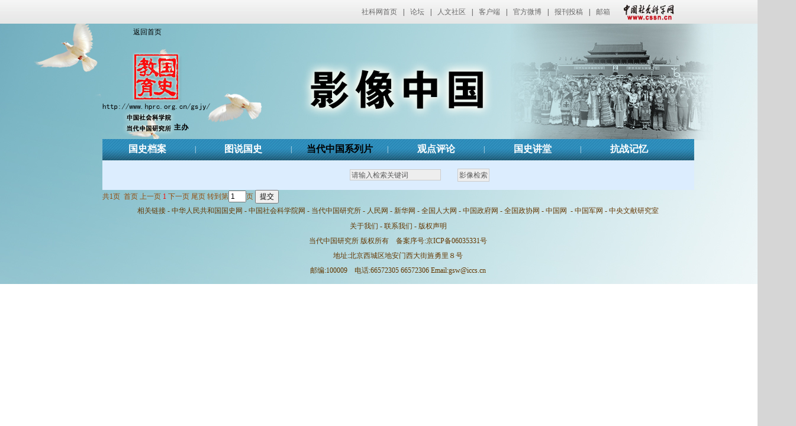

--- FILE ---
content_type: text/html
request_url: http://hprc.org.cn/gswsp/ddzhgxl/
body_size: 4293
content:
<html xmlns="http://www.w3.org/1999/xhtml">
<head>
<meta http-equiv="Content-Type" content="text/html; charset=utf-8" />
<title>影像中国</title>
<style type="text/css">
html,body{margin:0 auto; padding:0; text-align:center;background-color:#d6d6d6;}
a{ text-decoration:none;}
img{border:0;}
#zz_nav{border-bottom:1px solid #FFFFFF;}
#zz_nav td a{font-size:12px;font-weight:500;color:#5e5e5e;}
#zz_nav td a:hover{color:red;}
#tszg_news a{font-size:14px;font-weight:500;color:#626260;line-height:20px;}
#tszg_tab1{ background-color:#c0d8f1;}
#tszg_con1 a{font-size:12px;font-weight:500;color:#083462;line-height:20px;}
#tszg_news a:hover,#tszg_con1 a:hover{color:red;}
#tszg_tab2{background-color:#91afcd;}
#tszg_tab2 td{font-size:14px;font-weight:bold;color:#04284c;}
#tszg_tab2 td a{font-size:12px;font-weight:500;color:#04284c;}
#tszg_tab2 td a:hover{color:red;}
#tszg_bg{background-color:#dcedfe;}
#tszg_pic{border:3px solid #cfcfcf;cursor:hand;}
#tszg_con2 a{font-size:12px;font-weight:500;color:#5d5d5d;line-height:20px;}
#tszg_con2 a:hover{color:#990000;}
#tszg_con1,#tszg_con2{padding-top:6px;}
#erji_header{font-size:12px;}
#erji_header td a{font-size:12px;color:#04284c; text-decoration:none;}
.tbdh{
font-size:12px;
padding-left:40px;
}
.tbdh a{
font-size:12px;
text-decoration:none;
color:#333333;
}
.huang12_h {
	FONT-SIZE: 12px; COLOR: #934b0a; FONT-FAMILY: "宋体"; TEXT-DECORATION: none
}
A.huang12_h:hover {
	FONT-SIZE: 12px; COLOR: #aa0000; FONT-FAMILY: "宋体"; TEXT-DECORATION: none
}
.tszg_biao1{font-size:16px; font-weight:bold; color:#666666}
</style>
<link href="../images/css.css" type=text/css rel=stylesheet>
<style type="text/css">
<!--
.STYLE2 {color: #0033FF}
.STYLE3 {color: #0033FF}
-->
</style>
<link href="../images/css.css" rel="stylesheet" type="text/css">
<SCRIPT ID=clientEventHandlersJS LANGUAGE=javascript>
<!--
    function clearthis(em){
		em.value="";
	}
	function Form_onsubmit() {
	//alert("11");
	var SQL,SQLword,SQLRelation;
	SQL=SQLword=SQLRelation="";
	SQLRelation=" AND ";
	var Relation=" AND ";


//检索词

	if(document.form1.searchword.value!=""  && document.form1.searchword.value!="请输入检索关键词")
	{SQLword="(doctitle=" + document.form1.searchword.value +" or  doccontent="+document.form1.searchword.value+")" +Relation;
	}
		
	SQL=SQLword;
	var	Length=SQL.length;
	SQL=SQL.substring(0,Length-5);
    //alert(SQL);
	document.form1.searchword.value=SQL;
	if(SQL=="")
	{	alert("请输入检索词!");
		return false;
	}
	
	return true;
}


//-->
</SCRIPT>
</head>

<body>
<link type="text/css" rel="stylesheet" href="/images/cssn_head.css" />
<div class="cssn_top">
	<div class="cssn_main" style="line-height:40px; width:1000px;">
		<a href="http://www.cssn.cn/" target="_blank">社科网首页</a>|<a href="http://bbs.cssn.cn/forum.php" target="_blank">论坛</a>|<a href="http://bbs.cssn.cn" target="_blank">人文社区</a>|<a href="http://www.cssn.cn/qt/ydkhd/" target="_blank">客户端</a>|<a href="http://e.t.qq.com/cssn-cn?preview" target="_blank">官方微博</a>|<a href="http://www.cssn.cn/qt/wytg/" target="_blank">报刊投稿</a>|<a href="http://www.cssn.cn/qt/lxwm/" target="_blank">邮箱</a> <a href="http://www.cssn.cn" target="_blank" class="cssn_link">中国社会科学网</a>
	</div>
</div>
<table width="1345" align="center" cellpadding="0" cellspacing="0" background="/images/jyyxzgbg.jpg">
<tr><td>
<table width="1000" border="0" align="center" cellpadding="0" cellspacing="0">
  
  <tr height="195">
					<td width="1000">
						<table height="30" cellpadding="0" cellspacing="0">
							<tr height="30"><td width="100" align="right" style="font-size:12px"><a href="http://hprc.cssn.cn/" target="_blank" style="text-decoration:none;color:#000000; font-family:仿宋">返回首页</a></tr>
							<tr height="165"><td colspan="2"></td></tr>
						</table>
					</td>
				</tr>
</table>
<table width="1000" align="center" border="0" cellspacing="0" cellpadding="0">
  <tr>
    <td><table id="erji_header" width="1000" height="32" border="0" background="/images/dxnavbg1.jpg">
      <tr>
        
        <td width="15%" align="center" style=" font-size:20px; color:#FFFFFF; font-weight:bolder; font-family:"黑体", "华文仿宋", "华文楷体", "华文宋体", "华文中宋", "楷体", "宋体";"><a style="color:#FFFFFF; font-size:16px;" href="../gsda/">国史档案</a> </td>
		<td width="1%" align="center" style="color:#FFFFFF;">|</td>
		<td width="15%" align="center" style=" font-size:14px; color:#FFFFFF; font-weight:bolder; font-family:"黑体", "华文仿宋", "华文楷体", "华文宋体", "华文中宋", "楷体", "宋体";"><a style="color:#FFFFFF; font-size:16px;" href="http://hprc.cssn.cn/gswtpk/tsgs/jbwc/">图说国史</a></td>
        <td width="1%" align="center" style="color:#FFFFFF;">|</td>
        <td width="15%" align="center" style=" font-size:14px; color:#000000; font-weight:bolder; font-family:"黑体", "华文仿宋", "华文楷体", "华文宋体", "华文中宋", "楷体", "宋体";"><a style="color:#000000; font-size:16px;" href="./">当代中国系列片</a></td>
        <td width="1%" align="center" style="color:#FFFFFF;">|</td>
        <td width="15%" align="center" style=" font-size:14px; color:#FFFFFF; font-weight:bolder; font-family:"黑体", "华文仿宋", "华文楷体", "华文宋体", "华文中宋", "楷体", "宋体";"><a style="color:#FFFFFF; font-size:16px;" href="../gdpl/">观点评论</a></td>
        <td width="1%" align="center" style="color:#FFFFFF;"> |</td>
        <td width="15%" align="center" style=" font-size:14px; color:#FFFFFF; font-weight:bolder; font-family:"黑体", "华文仿宋", "华文楷体", "华文宋体", "华文中宋", "楷体", "宋体";"><a style="color:#FFFFFF; font-size:16px;" href="../gsjt/">国史讲堂</a></td>
		<td width="1%" align="center" style="color:#FFFFFF;"> |</td>
        <td width="15%" align="center" style=" font-size:14px; color:#FFFFFF; font-weight:bolder; font-family:"黑体", "华文仿宋", "华文楷体", "华文宋体", "华文中宋", "楷体", "宋体";"><a style="color:#FFFFFF; font-size:16px;" href="http://hprc.cssn.cn/gsgl/shzg/zgkzjy/" target="_blank">抗战记忆</a></td>

       
        <td width="3%" height="32" align="center" valign="middle">&nbsp;</td>
      </tr>
    </table></td>
  </tr><!--
  <tr>
    <td><table id="zz_nav" width="100%" height="47" border="0" cellpadding="0" cellspacing="0" background="zz_nav.gif">
      <tr>
        <td width="13%" align="left"><img src="/images/yxjl_0915.jpg" width="101" height="45" /></td>
        </tr>
    </table></td>
  </tr>-->
  <tr><!--JIANSUOSTART-->
    <td>
		<table width="1000" height="50" border="0" cellpadding="0" cellspacing="0" bgcolor="#dcedfe">


<form action="http://10.1.1.44:8080/was5/web/search?channelid=221566" method="post" name="form1"  onsubmit="return Form_onsubmit()">
      <tr height="50">
        <td width="33%" align="right" valign="middle"><!--<img src="/images/faviconzc.png" />--></td>
        <td width="4%"></td>
	    <!--<td width="8%" valign="middle" nowrap="nowrap" class="zt2" style="padding:8px 0px 4px 0px; font-size:20px; color:#A10100"><strong>影像中国</strong></td>-->
        <td width="2%"></td>
        <td width="21%" align="right" valign="middle" style="color:#5c5c5c; font-size:12px; text-align:center">

<input name="searchword" type="text" class="bd1" onFocus="clearthis(this)" value="请输入检索关键词" />
<input name="searchscope" type="hidden" value="doctitle" />
		<!--<input class="bd1" type="hidden" name="searchword" />-->
		</td>		
        <td width="9%"><input type="submit" name="Submit" value="影像检索" class="bd1" /></td>      
        <!--<td width="8%"><input type="button" name="Submit2" value="高级检索" onClick="window.open('/gsw/gjjs.html')" class="bd1" /></td>-->
       
        <td width="31%" align="center" valign="middle">&nbsp;</td>
      </tr>
</form>

    </table>
	</td>
  </tr><!--JIANSUO-->
  
	  <tr>
	     <td height="15" class="huang12_h">
		  <script>
var currentPage = 0;//所在页从0开始
var prevPage = currentPage-1//上一页
var nextPage = currentPage+1//下一页
var countPage = 1//共多少页
document.write("共"+countPage+"页&nbsp;&nbsp;");
//设置上一页代码
if(countPage>1&&currentPage!=0&&currentPage!=1)
	document.write("<a href=\"index.html\" class='huang12_h'>首页</a>&nbsp;<a href=\"index"+"_" + prevPage + "."+"html\" class='huang12_h'>上一页</a>&nbsp;");
else if(countPage>1&&currentPage!=0&&currentPage==1)
	document.write("<a href=\"index.html\" class='huang12_h'>首页</a>&nbsp;<a href=\"index.html\" class='huang12_h'>上一页</a>&nbsp;");
else
	document.write("首页&nbsp;上一页&nbsp;");
//循环
var num = 5;
for(var i=0+(currentPage-1-(currentPage-1)%num) ; i<=(num+(currentPage-1-(currentPage-1)%num))&&(i<countPage) ; i++){
	if(currentPage==i)
		document.write("<span style=\"color:#FF0000;\">"+(i+1)+"</span>&nbsp;");
	else if(i==0)
		document.write("<a href=\"index.html\" class='huang12_h'>"+(i+1)+"</a>&nbsp;");
	else
		document.write("<a href=\"index"+"_" + i + "."+"html\" class='huang12_h'>"+(i+1)+"</a>&nbsp;");
}

//设置下一页代码 
if(countPage>1&&currentPage!=(countPage-1))
	document.write("<a href=\"index"+"_" + nextPage + "."+"html\" class='huang12_h'>下一页</a>&nbsp;<a href=\"index_" + (countPage-1) + ".html\" class='huang12_h'>尾页</a>&nbsp;");
else
	document.write("下一页&nbsp;尾页&nbsp;");
	
//跳转页面
document.write("<font class='huang12_h'>转到第<input type='text' id='num' value="+(currentPage+1)+" style='width:30px;font-size:12px;' />页"+"&nbsp;<input style='font-size:12px' type='submit' value='提交' onClick=javascript:toPage() /></font>");
	             
function toPage(){
	var _num = document.getElementById("num").value;
	if(isNaN(_num)){
		alert("请输入数字");
		return false;
	}
	var str = "index"+"_"+(_num-1)+"."+"html";
	var url = location.href.substring(0,location.href.lastIndexOf("/")+1);
	if(_num<=1||_num==null)
		location.href = url+"index"+"."+"html";
	else if(_num>countPage)
		alert("本频道最多"+countPage+"页");
	else
		location.href = url+str;
}
</script> 
		 </td>
	  </tr>
    </table></td>
  </tr>
  <tr width="975">
    <td height="25" colspan="5" align="center" valign="middle" class="lj">相关链接 -&nbsp;<a href="http://hprc.cssn.cn" target="_blank">中华人民共和国国史网</a>&nbsp;-&nbsp;<a href="http://www.cass.net.cn/" target="_blank">中国社会科学院网</a>&nbsp;-&nbsp;<a href="http://www.iccs.cn/" target="_blank">当代中国研究所</a>&nbsp;-&nbsp;<a href="http://www.peopledaily.com.cn/" target="_blank">人民网</a>&nbsp;-&nbsp;<a href="http://www.xinhuanet.com/ 

" target="_blank">新华网</a>&nbsp;-&nbsp;<a href="http://www.npc.gov.cn/" target="_blank">全国人大网</a>&nbsp;-&nbsp;<a href="http://www.gov.cn/" target="_blank">中国政府网</a>&nbsp;-&nbsp;<a href="http://www.cppcc.gov.cn/" target="_blank">全国政协网</a>&nbsp;-&nbsp;<a href="http://www.china.com.cn/ 

" target="_blank">中国网</a>&nbsp;&nbsp;-&nbsp;<a href="http://www.chinamil.com.cn/" target="_blank">中国军网</a>&nbsp;-&nbsp;<a href="http://www.wxyjs.org.cn/" target="_blank">中央文献研究室</a></td>
  </tr>
  <tr>
    <td height="1" colspan="5" valign="top"></td>
  </tr>
  <tr>
    <td height="110" colspan="5" valign="top"><div align="center" class="lj"><span style="color:#643700"><a style="font-family:'宋体';
	font-size:12px;
		line-height:25px;
		color:#643700;" href="http://hprc.cssn.cn/gsjy/guanyuwomen/201409/t20140902_293145.html" target="_blank">关于我们</a> - <a style="font-family:'宋体'; font-size:12px;
		line-height:25px;
		color:#643700;" href="http://hprc.cssn.cn/gsjy/guanyuwomen/201409/t20140902_293143.html" target="_blank">联系我们</a> - <a style=" font-family:'宋体'; font-size:12px;
		line-height:25px;
		color:#643700;" href="http://hprc.cssn.cn/gsjy/guanyuwomen/201409/t20140902_293144.html" target="_blank">版权声明</a><br />
      当代中国研究所 版权所有　备案序号:京ICP备06035331号<br />
      地址:北京西城区地安门西大街旌勇里８号<br />
    邮编:100009　电话:66572305  66572306 Email:gsw@iccs.cn</span></div>


<div align="center" style="background-color: #fff;">
<script type="text/javascript">document.write(unescape("%3Cspan id='_ideConac' %3E%3C/span%3E%3Cscript src='http://dcs.conac.cn/js/33/000/0000/40672431/CA330000000406724310002.js' type='text/javascript'%3E%3C/script%3E"));</script>
</div>

</td>
  </tr></table><!--houjiashangde-->
</body>
</html></div></td>
  </tr></table><!--houjiashangde-->
</body>
</html>

--- FILE ---
content_type: text/css
request_url: http://hprc.org.cn/gswsp/images/css.css
body_size: 1306
content:
a {
	text-decoration: none;
}

.zt1 {
	color: #643700; font-size:12px;
}
.zt1 a{
	color: #643700;
}
.zt1_1 {
	FONT-SIZE: 12px; COLOR: #FFFFFF;
}
.zt1_1 A {
	COLOR: #FFFFFF;
}
.zt2 {
    font-size:12px;
	font-weight: bold;
}
.bd1 {
	/*border: 1px solid #cdcdcd;
	margin:4px auto;*/
	border: #cccccc 1px solid;
	padding-right: 2px;
	padding-left: 2px;
	padding-top: 2px;
	font-size: 12px;
	background-color:#eeeeee;
	color:#5c5c5c;
	cursor:pointer;
	filter: progid:DXImageTransform.Microsoft.Gradient(GradientType=0, StartColorStr=#f8f8f8, EndColorStr=#ffffff);
}
.lj {
	font-size:12px;
	line-height: 25px;
	/*color: #737373;*/
	color:#643700;
}
.lj a{
	line-height: 25px;
	color:#643700;
}

.tt1 {
	line-height: 25px;
	font-weight: bold;
	color: #5f3804;
	background-image: url(images/index_10.gif);
	background-repeat: no-repeat;
	margin: 0px;
	height: 25px;
	width: 84px;
	padding: 0px;
	text-align:center;
	font-size: 14px;
	cursor:hand;
}
.tt1 a{
	line-height: 25px;
	font-weight: bold;
	color: #5f3804;
	background-image: url(images/index_10.gif);
	background-repeat: no-repeat;
	margin: 0px;
	height: 25px;
	width: 84px;
	padding: 0px;
	text-align:center;
	font-size: 14px;
	cursor:hand;
	text-decoration:none;
}
.tt3 {
	font-size: 14px;
	font-weight: bold;
	padding-left: 10px;
	line-height: 25px;
}
.tt3 a{
	font-size: 14px;
	font-weight: bold;
	padding-left: 10px;
	line-height: 25px;
	color:black;
}

.tt2 {
	font-size: 14px;
	line-height: 25px;
	color: #7e7e7e;
	background-image: url(images/index_27.gif);
	background-repeat: no-repeat;
	margin: 0px;
	padding: 0px;
	height: 25px;
	width: 80px;
	text-align: center;
}

.tt2 a{
	font-size: 14px;
	line-height: 25px;
	color: #7e7e7e;
	background-image: url(images/index_27.gif);
	background-repeat: no-repeat;
	margin: 0px;
	padding: 0px;
	height: 25px;
	width: 80px;
	text-align: center;
	text-decoration:none;
}

.zt3 {
	color: #525252;
}
.zt3 a{
	color: #525252;
}
.lb {
	font-size: 14px;
	line-height: 25px;
	color: #2a2828;
}
.lb a{
	font-size: 14px;
	line-height: 25px;
	color: #2a2828;
}
.lb_12p {
	font-size: 14px;
	line-height: 20px;
	color: #2a2828;
}
.lb2 {
	color:#000000;
	line-height: 20px;
}
.lb2 a{
	color:#000000;
	line-height: 20px;
}
.zt4 {
	font-weight: bold;
	color: #f90101;
	font-size: 14px;
	line-height: 25px;
}
a.zt4  {
	font-weight: bold;
	color: #f90101;
	font-size: 14px;
	line-height: 25px;
}


.xx {
	font-size: 6px;
	color: #838383;
}


/*090626修改*/
body {
	margin-left: 0px;
	margin-top: 0px;
	margin-right: 0px;
	margin-bottom: 0px;
	background-color: #FFFFFF;
}
.hui14_30 {
	font-family: "宋体";
	font-size: 14px;
	line-height: 25px;
	color: #333333;
	text-decoration: none;
}
.hui14_30_h {
	font-family: "宋体";
	font-size: 14px;
	line-height: 25px;
	color: #333333;
	text-decoration: none;
}
.hui14_30_h a{
	font-family: "宋体";
	font-size: 14px;
	line-height: 25px;
	color: #333333;
	text-decoration: none;
}

.hui14_30_b {
	font-family: "宋体";
	font-weight:bold;
	font-size: 14px;
	line-height: 25px;
	color:#003366;
	text-decoration: none;
}
.hui14_30_b a{
	font-family: "宋体";
	font-weight:bold;
	font-size: 14px;
	line-height: 25px;
	color:#003366;
	text-decoration: none;
}

.hui14_h {
	font-family: "宋体";
	font-size: 14px;
	color: #333333;
	text-decoration: none;
}
a.hui14_h:hover {
	font-family: "宋体";
	font-size: 14px;
	color: #AE0000;
	text-decoration: none;
}
.huang12_h {
	font-family: "宋体";
	font-size: 12px;
	color: #934b0a;
	text-decoration: none;
}
a.huang12_h:hover {
	font-family: "宋体";
	font-size: 12px;
	color: #AA0000;
	text-decoration: none;
}

.huang12_hh {
	FONT-SIZE: 12px;
	COLOR: #999999;
	FONT-FAMILY: "宋体";
	TEXT-DECORATION: none;
	font-weight: normal;
}
A.huang12_hh:hover {
	FONT-SIZE: 12px; COLOR: #aa0000; FONT-FAMILY: "宋体"; TEXT-DECORATION: none
}
.huang14_h {
	FONT-SIZE: 14px; COLOR: #934b0a; FONT-FAMILY: "宋体"; TEXT-DECORATION: none
}
.huang16_h {
	FONT-SIZE: 16px; COLOR: #934b0a; FONT-FAMILY: "宋体"; TEXT-DECORATION: none
}

.huang12c {
	font-family: "宋体";
	font-size: 12px;
	font-weight: bold;
	color: #934b0a;
	text-decoration: none;
}
.huang12b{
	FONT-WEIGHT: bold; FONT-SIZE: 12px; COLOR: #000000; FONT-FAMILY: "宋体"; TEXT-DECORATION: none
}
.huang16c {
	font-family: "宋体";
	font-size: 16px;
	font-weight: bold;
	color: #886437;
}

/*090706修改*/
.baise12 {
	font-weight: bold;
	color: #FFFFFF;
	font-size: 12px;
}
.baise_x {
	color: #FFFFFF;
	font-size: 12px;
}
.lb000 {
	font-size: 12px;
	color: #5d5a55;
	line-height: 25px;
}
.bk_000 {
	height: 300px;
	width: 210px;
	border: 1px solid #d9d9d9;
}
.riq {
	margin: 0px;
	padding: 0px;
	height: 143px;
	width: 96%;
	background-color: #FFFFFF;
	border: 2px solid #cddeee;
}

.xl_k {
	color: #ab9379;
	height: 18px;
	width: 54px;
	border: 1px solid #e7e7e7;
}
.an_0 {
	font-size: 12px;
	color: #FFFFFF;
	height: 18px;
	width: 45px;
	background-image: url(ann.gif);
	background-repeat: no-repeat;
	margin: 0px;
	padding: 0px;
}

p{line-height:25px;}

.zj_zi3{
font-size:12px;
color:#000000;
}
.zj_zi3 a{
text-decoration:none;
color:#000000;
}